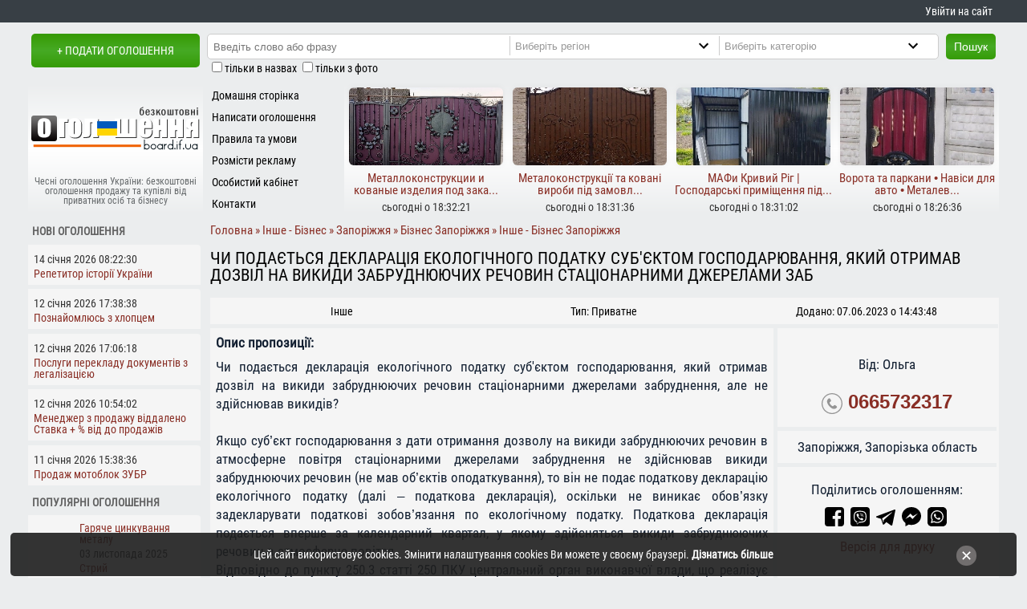

--- FILE ---
content_type: text/html; charset=UTF-8
request_url: https://board.if.ua/chy-podayetsya-deklaratsiya-ekologichnogo-podatku-subyektom-gospodaryuvannya-yakyj-otrymav-dozvil-na-vykydy-zabrudnyuyuchyh-rechovyn-statsionarnymy-dzherelamy-zab
body_size: 21083
content:
<!DOCTYPE html>
<html prefix="og: http://ogp.me/ns#" lang="uk" xml:lang="uk">
<head>
<meta charset="utf-8">
<link rel="canonical" href="https://board.if.ua/chy-podayetsya-deklaratsiya-ekologichnogo-podatku-subyektom-gospodaryuvannya-yakyj-otrymav-dozvil-na-vykydy-zabrudnyuyuchyh-rechovyn-statsionarnymy-dzherelamy-zab">
<title>Чи подається декларація екологічного податку суб'єктом господарювання, який отримав дозвіл на викиди забруднюючих речовин стаціонарними джерелами заб - Інше - Бізнес Запоріжжя на board.if.ua код оголошення 92072</title>
<meta property="og:title" content="Чи подається декларація екологічного податку суб'єктом господарювання, який отримав дозвіл на викиди забруднюючих речовин стаціонарними джерелами заб на board.if.ua код 92072">
<meta property="og:description" content="Чи подається декларація екологічного податку суб'єктом господарювання, який отримав дозвіл на викиди забруднюючих речови - board.if.ua, код 92072">
<meta property="og:type" content="website">
<meta property="og:url" content="https://board.if.ua/chy-podayetsya-deklaratsiya-ekologichnogo-podatku-subyektom-gospodaryuvannya-yakyj-otrymav-dozvil-na-vykydy-zabrudnyuyuchyh-rechovyn-statsionarnymy-dzherelamy-zab">
<meta property="og:site_name" content="Безкоштовна дошка оголошень board.if.ua">
<meta property="og:image" content="https://board.if.ua/images/logo_boardifua.png">
<meta property="og:image:width" content="210">
<meta property="og:image:height" content="54">
<meta property="og:locale" content="uk_UA">
<meta name="description" content="Чи подається декларація екологічного податку суб'єктом господарювання, який отримав дозвіл на викиди забруднюючих речовин стаці... код оголошення: 92072, Запоріжжя, купити можна тут за  грн. Безкоштовна дошка оголошень board">
<meta name="copyright" content="board.if.ua, 2024">
<meta name="robots" content="index, follow">
 <base href="https://board.if.ua/">
	<link rel="icon" href="https://board.if.ua/favicon.ico">
	<meta name=viewport content="width=device-width, initial-scale=1">
<meta http-equiv="x-dns-prefetch-control" content="on"><link rel="dns-prefetch" href="https://www.googletagmanager.com"><link rel="dns-prefetch" href="https://www.google-analytics.com"><link rel="dns-prefetch" href="https://fundingchoicesmessages.google.com"><link rel="dns-prefetch" href="https://connect.facebook.net"><link rel="dns-prefetch" href="https://widgets.outbrain.com">
<link rel="manifest" href="manifest.json"><meta name="mobile-web-app-capable" content="yes"><meta name="apple-mobile-web-app-status-bar-style" content="black"><meta name="apple-mobile-web-app-title" content="Оголошення board.if.ua">
<meta name="msapplication-TileImage" content="images/icons/icon-144x144.png"> <meta name="msapplication-TileColor" content="#f06103"> <meta property="fb:app_id" content="816277675248961"><meta name="theme-color" content="#f06103"><link rel="apple-touch-icon" sizes="152x152" href="/apple-touch-icon.png">
<link rel="icon" type="image/png" sizes="32x32" href="/favicon-32x32.png">
<link rel="icon" type="image/png" sizes="16x16" href="/favicon-16x16.png">
<link rel="mask-icon" href="/safari-pinned-tab.svg" color="#5bbad5">
<meta name="msapplication-TileColor" content="#da532c">
<link rel="preload" href="/css/fonts/RobotoCondensed-Regular.ttf" as="font" type="font/ttf" crossorigin="anonymous">
</head>
<body>
    <style>
      body{font:400 14px/1.0 'Roboto Condensed',Arial,Tahoma,sans-serif;background:#EBEDEE;color:#000;margin:0} a:link,a:visited{color:#892E25;text-decoration:none} ul{margin:0;padding:0;list-style:none} li{line-height:1.6em;padding-left:.7em;padding-top:0} .pada05{padding:.5em} .padTB05em{padding:.5em 0} h1{font-size:21px;line-height:21px;font-weight:lighter;margin:4px 0;text-transform:uppercase} h2,h3{font-size:1.15em} .center{text-align:center} .right{text-align:right} #logo{width:210px;height:54px;margin:auto} #d0{background:#383f45;margin-bottom:1em;text-align:right} .fb_iframe_widget iframe{width:150px!important} .invisible{display:none}
      #d01,#headerBlock{margin:auto} #d01 div.jooNormal table td{padding:1px} #d1{text-align:center;margin-bottom:4px;float:left} #d1 a{text-transform:uppercase;margin-left:4px} #d2{margin-bottom:4px;float:left} .ad_hdln{margin:0;padding:4px 0} .clear{clear:both} .inlblk{display:inline-block} .td33{width:33%;margin:4px 0;text-align:center} #d4 span{display:block;margin:15% 0 0 0;color:#65696B;padding:0;font-size:12px} .moduletable-d5{float:left;height:165px} #d6{float:left} #da1{margin-bottom:4px;clear:left;display:table} #d1,#d2,#d4,#d6,#d010,#showalldivwc{background:#EBEDEE}
      #d010{display:table;width:100%} .inputbox-l{width:99%;padding:2px;margin:0;border:1px solid #ccc;border-radius:2px}
      #d12{text-align:center} #d12 a{display:block;font:700 19px/1.2 'Roboto Condensed',Arial,sans-serif}
      #d13{text-align:center;float:left} #d14{height:73px} #d22{max-width:988px} .caddcats,.addcats{margin:12px 0;height:auto;overflow:hidden} #rbrl{left:1025px;top:10px;position:absolute} .und_cat li{float:left;line-height:25px;margin:0 5px 0 5px;padding:0}.und_cat li div{display:inline-block;font:700 11px Arial,sans-serif}
      #rbrl1{top:10px;left:auto;z-index:4;position:fixed;height:600px} .jooTable{font-size:1.2em;line-height:1.4em;color:#121f31}
      .mnmnu li div,.mnmnu li a{display:block;color:#000;padding:2px 0 1px 11px;height:24px;line-height:24px;overflow:hidden}
      .ogoloshennyabutton,#searchsbut,#psk320,div.lttvmz{float:left} .drt5{height:165px;text-align:center} .pogf div{height:74px;width:54px} .r5t{width:25%;float:left;overflow:hidden;padding-top:6px;height:160px}
      .ogoloshennyabutton,#searchsbut,#psk320,#btlogin,#btlogout{background:#369a04;color:#fff;height:32px;line-height:30px;padding:0 10px 0 10px;font-size:14px;border:none} ul.btul li{display:inline-block}
      .catimg{background:#fff} .logic{width:72px;padding:4px;float:left;clear:left}.logic_s{width:125px;padding:0 4px 4px 4px;float:left} .mdlbtn{clear:left;width:100%}  .logic50{width:50%;float:left}
      .adimg{display:none} div.lttvmz{margin:1% auto;min-height:240px}
      .ldmg{border:12px solid #fff;border-radius:50%;border-top:12px solid #3498db;width:134px;height:74px;-webkit-animation:spin 2s linear infinite;animation:spin 2s linear infinite;margin:auto} #headerBlock a{color:#fff;line-height:2em;margin-right:.6em} #headerBlock a:hover{text-decoration:underline} footer{display:flex;background:#383f45}
      div.catimg{border:4px solid #fff;overflow:hidden;display:flex;justify-content:center;align-items:center}div.catimg a{width:100%;text-align:center}
      ul.mnmnu{padding:2px 0} ul.mnmnu > li{padding:0;outline:none} div.searchdiv{float:left;padding:2px;margin:0 9px}
      .fblock,.newog,.popog{margin:.4em 3px .4em 0;border-top-right-radius:4px} .popog{display:flex} .mn_r5{height:100px} .toplz{width:94%;height:97%;margin:auto;overflow:hidden;box-shadow:0 0 8px rgba(0,0,0,0.05);border-radius:6px} .mn1_r5{margin-top:3%} #dd6{padding:0 0 8px 0}
      .mn1_r5 div{height:26px;padding:0 3px 6px 3px;overflow:hidden;font-size:15px} .amtb{margin:.5em 1% 1% .7%} .pathway h1{color:#333;text-transform:none;display:inline} .i10pr{padding:.5em 0}
      #comments-form-link a.showform,#d1 a,.ogk a,.ogk a:link,#filters_but{height:42px;line-height:42px} .searchdiv input{height:24px;padding-left:5px;float:left;border:0}div.moduletable h4{padding:8px 0 4px 4px;text-transform:uppercase;margin:1px}.mseldiv select{height:24px;width:248px} .pogf{clear:left;float:left;width:60px;margin-left:4px} .popog div{margin:.1em;border-radius:5px} .ml5_1{float:left} .det1,.biaadscont div{display:block} .mscity{display:block;line-height:18px;text-indent:18px;font-weight:600}  .hpl_for_cats{border-bottom:1px solid #ccc;padding-bottom:4px} .scats div::after,.pathway span a::after{content:'\A0\BB'} .jooGrid{margin:0 0 2px 0} .ad_hdln a{line-height:20px} .det1{padding:4px 0} #showalldivwc{position:absolute;left:0;top:8px;display:block;padding:0 11px;cursor:pointer} #lbls{clear:both;margin-left:11px} .w100{width:100%} .closecookieslayer{font-size:18px;right:4%;top:30%;position:absolute;color:#fff} .caddcats ul li a{padding:3px 0;display:block} #footerBlock{display:grid;justify-content:center;align-items:center;margin:auto;text-align:center}

      @media screen and (min-width: 320px) and (max-width:749px) {
      #psk320{background: url('[data-uri]') 6px 7px no-repeat;margin:4px 0 0 24%;text-indent:18px;color:#000;cursor:pointer}
      .fb-socs{padding-bottom:1em} #d22,#d010,#d01,.pzges{width:320px} .td33{font-size:10px} .jooGrid{display:block;margin:2% .1%;padding:1% .5%}
      .addpics img,#dd9,#headerBlock{max-width:310px} .d33{min-height:23px;font-size:11px}
      .w450{width:300px} .pzges{overflow:hidden} #filters_but{display:block}
      .nscrl,#wradseccat{width:21.8em} #wradseccat{margin-top:4px} #category{width:21em}
      #blcattad,#mcban,#unsh,#unsh0,#cl_rkl,.moduletable-sea,.dhasa,.r5t th,.out_td15,#n468,ul.topmnu,#d4 span,#filters{display:none}
      #d1{width:186px} #d2{width:134px;height:42px} #d4{padding:4px 0 4px 0;margin-bottom:4px} .mn_r5{width:155px} .moduletable-d5{width:164px} .r5t,#d6{width:156px} #d22_01{width:320px} footer{position:relative;display:block} .ml5_1{width:245px} .tw200{padding:1em;margin:auto} .r5t:nth-child(2),.r5t:nth-child(3),.r5t:nth-child(4){visibility:hidden;display:none}
      .drt5{width:156px;overflow:hidden} #tvmz{width:304px} div.searchdiv{width:232px} a.bzpht,a.bzpht:link{height:150px}
      .contentpaneopen img{max-width:305px} #searchsbut{margin-top:25px} .catpar ul li{line-height:2em}
      .ogoloshennyabutton{clear:both;margin-left:16% !important} label.marketplace_center{width:98%} .w160320{display:none;height:0;width:0}
      #d1 a{font-size:0.9em} .sdf h2{padding:6px 0 1px 0} td.und{text-align:justify} a.ifkat{padding:5px}
      #contact_email,#contact_name{width:120px} #contact_subject{width:280px} #contact_text{width:280px;height:120px}
      .catpar ul,.lfttxt{width:100%} div.catimg{margin:0} .catimg{height:153px} .td100px{min-width:50px} .adhone{font:600 14px/20px Arial} .und_cat li{width:99.5%} .searchdiv input{margin-bottom:4px;height:24px;width:98%} .mseldiv{width:232px;margin-bottom:4px;overflow:hidden} .mseldiv select{width:248px} .addcats{max-height:136px;height:136px} .mncts ul li{width:95.4%} a#printOffer.druk{font-weight:400} .jooGridtit{display:none} .lazy{width:100%;height:150px}  div.lttvmz{height:max-content;min-height:210px} #dd6{min-height:300px} div.sdf h2 a {font-size:1em;text-transform:uppercase} .catpar ul,.addcats ul,.caddcats ul,.mncts ul{-webkit-column-count:1;-moz-column-count:1;column-count:1}.ad_hdln{text-align:center;padding:0}.ad_hdln a{display:block;padding:14px 0} #footerBlock{width:320px;padding-top:.5em}#footerBlock div{margin:1em 0}
      }
      @media screen and (min-width:750px){
      .jooGridtit,.jooGrid{display:grid;grid-template-columns:80% 20%;grid-row-gap:1ch;padding:1% .5%;align-items:center;margin:.7% 0;justify-content:center}
      .pathway{margin-top:8px} #psk320,#search_cat{display:none} .lfttxt,div.catimg{float:left} .und_cat li{width:32%} .adhone{font:600 20px/20px Arial}
      #n468,#mcban,#unsh,#unsh0,#cl_rkl,#blcattad,.w160320,.moduletable-sea,.moduletable-countads,#d4 span,#filters{display:block} .shwallcts,#psk320,#filters_but{display:none}
      #d01,#headerBlock{width:740px} .ml5_1{width:145px} #d1{width:214px;height:50px} #d2{width:526px;height:57px} #d4{float:left;width:218px;height:135px;padding-top:30px}
      .moduletable-d5{width:176px} #d6{width:345px} #d10{width:218px;float:left;margin-bottom:1em}
      #srt{display:inline-block} #d22{float:right;width:518px}
      .r5t th,.out_td15,#d7,#d10{display:table-cell} a.bzpht,a.bzpht:link{height:110px}
      .w100{width:100%} .lazy{width:100%;height:110px} .w450{width:99%;margin:auto;height:auto}
      .drt5{width:100%;overflow:hidden} .r5t{width:50%}
      .searchdiv input{width:51%} #tvmz{width:100%}
      .mseldiv{float:left;border-left:1px solid #ccc;width:204px}
      .contentheading{white-space:nowrap} .addcats{max-height:70px} .catimg{height:110px}
      .td100px{width:210px} .lfttxt{width:178px;padding:0 0 0 10px}
      .cnt3275{max-width:260px}.addpics img{max-width:99%} #footerBlock{width:750px;grid-template-columns:18% 20% 62%;height:90px}
      div.searchdiv{background:#fff;border:1px solid #ccc;width:434px} .mseldiv select{width:240px}ul.btul li a,ul.btul div{line-height:2em} #d22_01{width:99.5%;margin-left:.5%} .addcats ul,.caddcats ul,.mncts ul{-webkit-column-count:2;-moz-column-count:2;column-count:2}
      }
      @media screen and (min-width:1020px) {
      #d01,#footerBlock,#headerBlock{width:1010px} .r5t{width:25%} #d2{width:796px} #d6{width:616px}#d13{width:186px}#d14{width:606px} ul.topmnu{display:block} .caddcats ul,.addcats ul,.mncts ul{-webkit-column-count:3;-moz-column-count:3;column-count:3}
      .lfttxt{width:396px} #d22{width:788px;min-height:990px} #search_cat{display:inline-block}
      div.searchdiv{width:704px} .searchdiv input{width:40.5%} .cnt3275{max-width:470px}
      #d22_01 table{width:100%} .addpics img{max-width:775px} .w100{width:786px} label.marketplace_right{width:180px}
      #d22_01 table.contentpane table{width:700px}
      }
      @media screen and (min-width:1280px) {
      #rbrl1{width:160px} #d14{width:806px} #d01,#footerBlock,#headerBlock{width:1210px} #d2{width:996px} #d6{width:816px} #d22{width:988px}.lfttxt{width:545px}  div.searchdiv{width:906px}.w100{width:99%;min-height:290px} .mseldiv select {width:287px} .mseldiv {width:260px} .mncts ul{-webkit-column-count:5;-moz-column-count:5;column-count:5} 
      .caddcats ul,.mncts ul{column-count:auto;column-width:236px} .addcats ul{-webkit-column-count:2;-moz-column-count:2;column-count:2}
      }
      @media screen and (min-width:1440px) {#rbrl1{width:200px}}
      </style>
<div id="d0">
   <div id="headerBlock">
      <a href="/board-cabinet" id="my_cbnt">Увійти на сайт</a>   </div>
</div>
<div id="d01">  
 <header>
    <div id="d1"><a href="/board-post-new-ad" class="br_rd_3" rel="nofollow">+ Подати оголошення</a></div>
    <div id="d2">
       		<div class="moduletable-sea">
			<form action="/page/" method="post">
	<div class="search-sea">
		<div class="searchdiv br_rd_3"><input name="searchword" id="mod_search_searchword" maxlength="50" class="inputbox-sea" type="text" value=""  placeholder="Введіть слово або фразу"><div class="mseldiv"><select name="region" id="search_reg" aria-label="Region"><option value="0" selected="selected">Виберіть регіон</option><option value="1">Івано-Франківськ</option><option value="2">Богородчани і район</option><option value="3">Болехів і район</option><option value="27">Бурштин</option><option value="4">Верховина і район</option><option value="5">Галич і район</option><option value="6">Городенка і район</option><option value="7">Долина і район</option><option value="8">Калуш і район</option><option value="9">Коломия і район</option><option value="10">Косів і район</option><option value="11">Ланчин</option><option value="12">Надвірна і район</option><option value="13">Рогатин і район</option><option value="14">Рожнятів і район</option><option value="15">Снятин і район</option><option value="16">Тисмениця і район</option><option value="17">Тлумач і район</option><option value="18">Яремче і район</option><option value="26">Київ і область</option><option value="25">Луцьк і область</option><option value="20">Львів і область</option><option value="24">Рівне і область</option><option value="23">Тернопіль і область</option><option value="21">Ужгород і область</option><option value="22">Хмельницький і область</option><option value="19">Чернівці і область</option></select></div><div class="mseldiv"><select name="category" id="search_cat" aria-label="Category"><option value="0">Виберіть категорію</option><option value="15">Авто/вело/мото</option><option value="30">Бізнес</option><option value="39">Знайомства, розваги</option><option value="49">Нерухомість</option><option value="60">Послуги</option><option value="82">Продукти харчування</option><option value="94">Різне</option><option value="115">Тварини/рослини</option><option value="117">Робота</option><option value="122">Техніка, обладнання</option><option value="142">Товари</option><option value="157">Одяг, взуття та аксесуари</option><option value="179">Товари для дітей</option><option value="217">Відпочинок</option></select></div></div><button type="submit" class="br_rd_3" id="searchsbut">Пошук</button>	</div>
    <div id="lbls">
        <input type="checkbox" name="t" id="t" value="1"><label for="t" class="form-checkbox_label">тільки в назвах</label> <input type="checkbox" name="i" id="i" value="1"><label for="i" class="form-checkbox_label">тільки з фото</label>
   </div>
</form>		</div>
		<div id="psk320">Пошук</div>
    </div>
   <div id="da1">
    <div id="d4" class="center">
        <a href="/" title="На головну сторінку сайту чесних оголошень"><div id="logo"></div><span>Чесні оголошення України: безкоштовні оголошення продажу та купівлі від приватних осіб та бізнесу</span></a>
        </div>
     		<div class="moduletable-d5">
			
<ul class="mnmnu">
<li><a href="/"  title="Домашня сторінка">Домашня сторінка</a></li>
<li><a href="board-post-new-ad"  title="Написати оголошення">Написати оголошення</a></li>
<li><a href="https://board.if.ua/pravyla-ta-umovy-korystuvannya"  title="Правила та умови">Правила та умови</a></li>
<li><a href="https://board.if.ua/reklama-na-sajti"  title="Розмісти рекламу">Розмісти рекламу</a></li>
<li><a href="/reyestratsiya"  title="Особистий кабінет">Особистий кабінет</a></li>
<li><a href="https://board.if.ua/contacts"  title="Контакти">Контакти</a></li>
</ul>		</div>
		    <div id="d6">
     <div class="drt5"><div class="r5t"><a href="/metallokonstruktsyy-y-kovanye-yzdelyya-pod-zakaz" title="Металлоконструкции и кованые изделия под заказ - переглянути пропозицію"><div class="mn_r5"><div class="n_ads toplz" data-webp="background-image:url(/photo/119/119821/119821a_m.webp);background-size:cover;background-position:center" data-nowebp="background-image:url(/photo/119/119821/119821a_m.jpg);background-size:cover;background-position:center"> </div></div><div class="mn1_r5"><div>Металлоконструкции и кованые изделия под зака...</div><span class="det1">сьогодні о 18:32:21</span></div></a></div><div class="r5t"><a href="/metalokonstruktsiyi-ta-kovani-vyroby-pid-zamovlennya-po-vsij-ukrayini" title="Металоконструкції та ковані вироби під замовлення по всій Україні - переглянути пропозицію"><div class="mn_r5"><div class="n_ads toplz" data-webp="background-image:url(/photo/119/119820/119820a_m.webp);background-size:cover;background-position:center" data-nowebp="background-image:url(/photo/119/119820/119820a_m.jpg);background-size:cover;background-position:center"> </div></div><div class="mn1_r5"><div>Металоконструкції та ковані вироби під замовл...</div><span class="det1">сьогодні о 18:31:36</span></div></a></div><div class="r5t"><a href="/mafy-kryvyj-rig-gospodarski-prymishchennya-pid-klyuch-angary-vid-2800-grn-m-2" title="МАФи Кривий Ріг | Господарські приміщення під ключ | Ангари від 2800 грн/м² - переглянути пропозицію"><div class="mn_r5"><div class="n_ads toplz" data-webp="background-image:url(/photo/119/119819/119819a_m.webp);background-size:cover;background-position:center" data-nowebp="background-image:url(/photo/119/119819/119819a_m.jpg);background-size:cover;background-position:center"> </div></div><div class="mn1_r5"><div>МАФи Кривий Ріг | Господарські приміщення під...</div><span class="det1">сьогодні о 18:31:02</span></div></a></div><div class="r5t"><a href="/vorota-ta-parkany-navisy-dlya-avto-metalevi-konstruktsiyi-angary-altanky-3" title="Ворота та паркани • Навіси для авто • Металеві конструкції • Ангари • Альтанки - переглянути пропозицію"><div class="mn_r5"><div class="n_ads toplz" data-webp="background-image:url(/photo/119/119818/119818a_m.webp);background-size:cover;background-position:center" data-nowebp="background-image:url(/photo/119/119818/119818a_m.jpg);background-size:cover;background-position:center"> </div></div><div class="mn1_r5"><div>Ворота та паркани • Навіси для авто • Металев...</div><span class="det1">сьогодні о 18:26:36</span></div></a></div></div> 
    </div>
   </div>
 </header>
<noscript><link href="https://board.if.ua/css/style.css?v07" rel="stylesheet" type="text/css" media="all" property="stylesheet"></noscript>
<script id="loadcss" async>function loadCSS(href,before,media ){
"use strict";var ss=window.document.createElement("link");var ref=before || window.document.getElementsByTagName("script")[0];var sheets=window.document.styleSheets; ss.rel="stylesheet"; ss.href=href; ss.media="only x";ref.parentNode.insertBefore(ss,ref);
function toggleMedia(){var defined; for(var i=0;i<sheets.length;i++){ if(sheets[i].href && sheets[i].href.indexOf(href) > -1){defined = true;}} if(defined){ss.media = media || "all";} else {setTimeout(toggleMedia);}} toggleMedia(); return ss;}
loadCSS("https://board.if.ua/css/style.css?v07");</script>    
    <div id="d010" role="main">   
    <div id="d22">
    <div id="d22_01">      
        <style>.ogk a{margin:1em} .padtb05{padding:.5em 0} .boardifuaWOCity{border-top:5px solid #EBEDEE;margin-top:1em} .boardifuaCity{border-bottom:5px solid #EBEDEE;border-top:5px solid #EBEDEE;margin-top:1em;padding:.5em} #dd6:before{content:'РЕКЛАМА';font-size:.9em;padding:0 5px;color:#868686} .blockTopPrice{float: right;font-size:18.1px;font-weight:620;margin-top:-5px}.m_pic{width:100%;position:relative;display:flex;align-items:center;justify-content:center;overflow:hidden;margin:0 0 .6em 0} .br{clear:both} .mess{line-height:1.2rem} div.lttvmz {margin:1% .6%;height:240px} .pik{padding:3px 0} div.lttvmz a{background: #f5f5f5;display:block;border-radius:8px;padding:8px}.b_a_im{border:0;display:block} .blockVideo iframe{display:block;margin:auto} .adhone svg{vertical-align:middle} #jooAdText{text-align:justify}.adhone{font-size:24px} #break320{height:10px} .share_icon a{margin-right:4px} #jooAdImage{text-align:center;margin:0;padding:1em 0} .jooTable picture{margin:.1% .2%}.jooTable img{margin:.1% auto}.jooTable picture,.jooTable img{max-width:100%;position:relative;overflow:hidden;display:flex;justify-content:center} .addimgs img,.addimgs picture{max-height:100%} .det{color:#000} .desc_block_ttl{margin-bottom:1%} .desc_block_ttl_image{border-top:5px solid #EBEDEE;margin-top:.7em;padding-top:.7em} .pin{overflow:hidden;height:160px;margin-bottom:8px} .pin div img{position:relative;top:0;transform:translateY(-15%)} .pik span{display: block;min-height:3em;font-size:.98em;line-height:1.3em;text-align:left} .brdr-tp{border-bottom:5px solid #EBEDEE} .pad1em{padding-top:1em} .pathway{font-size:1.1em} .path_home img {display:none}.path_home span {display:inline-block}  h1{margin:10px 0} #ad_options div {padding:1% 0} .blockVideo {margin:.1% .2%} .d33{display:flex;align-items:center;justify-content:center;float:left;width:33.3%;padding:5px 0;height:23px;overflow:hidden}
    @media screen and (min-width: 320px) and (max-width:749px) {.jooTable picture,.jooTable img{width:auto;padding:2px 0} .blockVideo iframe{width:100%;min-height:270px}.m_pic{height:320px}.path_home img {display:inline-block;height:16px}.path_home span {display:none} h1{text-align:center} div.lttvmz {width:100%;margin-bottom:3%}#ad_options {padding:2%} .joolNormal{padding:4px} .pathway{font-size: 1.1em;overflow:auto;white-space:nowrap;padding:4px 0 12px} }
    @media screen and (min-width:750px){.blockVideo iframe{width:100%;min-height:520px}.m_pic{height:45vh;margin-top:38px} div.lttvmz {width:32%} #ad_options {padding:2%;display:grid;grid-template-columns:49% 49%;grid-column-gap:2%} .joolNormal{padding:7px} }
    @media screen and (min-width:1020px){.m_pic{height:56vh} #ad_options ul{padding-top:2%;columns:2;-webkit-columns:2;-moz-columns:2} #ad_options ul li{white-space:nowrap}}
    @media screen and (min-width:1280px){.td70{float:left;width:70%} .td30{float:left;width:27.8%}.m_pic{margin-top:0}}
    </style><div itemscope itemtype="http://schema.org/Product">
 <meta content="Інше - Бізнес" itemprop="category" /><div class="pathway" itemscope itemtype="http://schema.org/BreadcrumbList"><span itemprop="itemListElement" itemscope itemtype="http://schema.org/ListItem"><a href="/" rel="nofollow" itemprop="item" class="path_home" title="Перейти на головну сторінку"><span itemprop="name">Головна</span><img src="[data-uri]" width="16" height="16" alt="Перейти на головну сторінку"/></a><meta itemprop="position" content="1"></span> <span itemprop="itemListElement" itemscope itemtype="http://schema.org/ListItem"><a href="/inshe-biznes/" itemprop="item"><span itemprop="name">Інше - Бізнес</span></a><meta itemprop="position" content="2"></span>  <span itemprop="itemListElement" itemscope itemtype="http://schema.org/ListItem"><a href="/zaporizhzhya" title="Запоріжжя оголошення" itemprop="item"><span itemprop="name">Запоріжжя</span></a><meta itemprop="position" content="3"></span> <span itemprop="itemListElement" itemscope itemtype="http://schema.org/ListItem"><a href="/reg/zaporizhzhya/cat/30/" title="Бізнес в Запоріжжі"  itemprop="item"><span itemprop="name">Бізнес Запоріжжя</span></a><meta itemprop="position" content="4"></span> <span itemprop="itemListElement" itemscope itemtype="http://schema.org/ListItem"><a href="/reg/zaporizhzhya/cat/35/" title="Інше - Бізнес в Запоріжжі" itemprop="item"><span itemprop="name">Інше - Бізнес Запоріжжя</span></a><meta itemprop="position" content="5"></span></div>
<div class="padtb05" id="jooAdHeader" ><h1 itemprop="name">Чи подається декларація екологічного податку суб'єктом господарювання, який отримав дозвіл на викиди забруднюючих речовин стаціонарними джерелами заб</h1></div><div class="d33 brdr-tp">Інше</div><div class="d33 brdr-tp">Тип: Приватне</div><div class="d33 brdr-tp">Додано: 07.06.2023 о 14:43:48</div><div class="jooTable"><div class="td70 joolNormal" id="jooAdText" itemprop="description"><div class="desc_block_ttl bold">Опис пропозиції:</div><div>Чи подається декларація екологічного податку суб'єктом господарювання, який отримав дозвіл на викиди забруднюючих речовин  стаціонарними джерелами забруднення, але не здійснював викидів?<br />
<br />
Якщо суб’єкт господарювання з дати отримання дозволу на викиди забруднюючих речовин в атмосферне повітря стаціонарними джерелами забруднення не здійснював викиди забруднюючих речовин (не мав об’єктів оподаткування), то він не подає податкову декларацію екологічного податку (далі – податкова декларація), оскільки не виникає обов’язку задекларувати податкові зобов’язання по екологічному податку. Податкова декларація подається вперше за календарний квартал, у якому здійсняться викиди забруднюючих речовин в атмосферне повітря.<br />
Відповідно до пункту 250.3 статті 250 ПКУ центральний орган виконавчої влади, що реалізує державну політику у сфері охорони навколишнього природного середовища, обласні, Київська міська державні адміністрації до 01 грудня року, що передує звітному, подають до контролюючих органів переліки підприємств, установ, організацій, фізичних осіб-підприємців, яким в установленому порядку видано, зокрема, дозволи на викиди, а також направляють інформацію про внесення змін до переліку до 30 числа місяця, що настає за кварталом, у якому такі зміни відбулися.<br />
Платниками екологічного податку є суб’єкти господарювання, юридичні особи, що не провадять господарську (підприємницьку) діяльність, бюджетні установи, громадські та інші підприємства, установи та організації, постійні представництва нерезидентів, включаючи тих, які виконують агентські (представницькі) функції стосовно таких нерезидентів або їх засновників, під час провадження діяльності яких на території України і в межах її континентального шельфу та виключної (морської) економічної зони здійснюються, зокрема, викиди забруднюючих речовин в атмосферне повітря стаціонарними джерелами забруднення (пункт 240.1 стаття 240 ПКУ).<br />
При цьому пунктом 240.7 статті 240 ПКУ встановлено, що не є платниками податку за викиди двоокису вуглецю суб’єкти, зазначені у пункті 240.1 статті 240 ПКУ, якими здійснюються такі викиди в обсязі не більше 500 тонн за рік.<br />
У разі якщо річний обсяг викидів двоокису вуглецю перевищує 500 тонн за рік, суб’єкти зобов’язані зареєструватися платниками податку у податковому (звітному) періоді, в якому відбулося таке перевищення. Такі платники зобов’язані скласти та подати податкову звітність, нарахувати та сплатити податок за податковий (звітний) період, у якому відбулося таке перевищення, у порядку, передбаченому ПКУ.<br />
Згідно з підпунктом 242.1.1 пункту 242.1 статті 242 ПКУ об’єктом та базою оподаткування екологічним податком, зокрема, є обсяги та види забруднюючих речовин, які викидаються в атмосферне повітря стаціонарними джерелами.<br />
База оподаткування податком за викиди двоокису вуглецю за результатами податкового (звітного) року зменшується на обсяг таких викидів у розмірі 500 тонн за рік (пункт 242.4 статті 242 ПКУ).<br />
Базовий податковий (звітний) період дорівнює календарному кварталу (пункт 250.1 статті 250 ПКУ).<br />
Водночас, пунктом 36.1 статті 36 ПКУ встановлено, що податковим обов’язком визнається обов’язок платника податку обчислити, задекларувати та/або сплатити суму податку та збору в порядку і строки, визначені, зокрема, ПКУ.<br />
Податковий обов’язок відповідно до пункту 37.2 статті 37 ПКУ виникає у платника податку з моменту настання обставин, з якими ПКУ пов’язує сплату ним податку.<br />
Головне управління ДПС у Запорізькій області</div></div><div class='td30' id='jooAdImage'><div class="pad1em">Від:  Ольга</div><div class="adhone pad1em"><svg enable-background="new 0 0 40 40" height="26px" id="Layer_1" version="1.1" viewBox="0 0 40 40" width="26px" xml:space="preserve" xmlns="http://www.w3.org/2000/svg" xmlns:xlink="http://www.w3.org/1999/xlink"><g><g><g><g><path d="M20,2c9.925,0,18,8.075,18,18s-8.075,18-18,18c-9.925,0-18-8.075-18-18S10.075,2,20,2 M20,0      C8.955,0,0,8.954,0,20c0,11.047,8.955,20,20,20c11.047,0,20-8.953,20-20C40,8.954,31.047,0,20,0L20,0z" fill="#959595"/></g></g></g><path clip-rule="evenodd" d="M14.371,9.793c1.207-0.228,1.998,1.133,2.6,2.072   c0.586,0.912,1.307,1.982,1.016,3.169c-0.162,0.666-0.764,1.029-1.219,1.422c-0.449,0.388-1.133,0.744-1.299,1.34   c-0.271,0.967,0.322,1.982,0.689,2.56c0.834,1.306,1.842,2.483,3.129,3.534c0.623,0.51,1.488,1.191,2.355,1.016   c1.295-0.262,1.637-1.859,3.047-2.072c1.342-0.203,2.25,0.77,3.008,1.422c0.73,0.631,1.908,1.439,1.828,2.52   c-0.047,0.621-0.545,1.006-0.977,1.381c-0.439,0.383-0.824,0.813-1.258,1.096c-1.051,0.686-2.34,1.022-3.82,0.976   c-1.451-0.045-2.607-0.538-3.656-1.097c-2.051-1.094-3.672-2.633-5.199-4.348c-1.502-1.686-2.889-3.682-3.656-5.889   c-0.957-2.756-0.451-5.587,1.098-7.353c0.262-0.3,0.676-0.613,1.055-0.935C13.49,10.284,13.84,9.893,14.371,9.793z" fill="#959595" fill-rule="evenodd"/></g></svg> <a href="tel:0665732317">0665732317</a></div><div class="boardifuaCity">Запоріжжя, Запорізька область</div><div class="pad1em share_icon">Поділитись оголошенням:<div id="break320"></div>
        <a href="https://www.facebook.com/sharer/sharer.php?u=https://board.if.ua/chy-podayetsya-deklaratsiya-ekologichnogo-podatku-subyektom-gospodaryuvannya-yakyj-otrymav-dozvil-na-vykydy-zabrudnyuyuchyh-rechovyn-statsionarnymy-dzherelamy-zab" rel="nofollow" title="Відправити посилання на оголошення в facebook">
          <svg xmlns="http://www.w3.org/2000/svg" width="24" height="24" viewBox="0 0 24 24"><path d="M22.675 0h-21.35c-.732 0-1.325.593-1.325 1.325v21.351c0 .731.593 1.324 1.325 1.324h11.495v-9.294h-3.128v-3.622h3.128v-2.671c0-3.1 1.893-4.788 4.659-4.788 1.325 0 2.463.099 2.795.143v3.24l-1.918.001c-1.504 0-1.795.715-1.795 1.763v2.313h3.587l-.467 3.622h-3.12v9.293h6.116c.73 0 1.323-.593 1.323-1.325v-21.35c0-.732-.593-1.325-1.325-1.325z"/></svg></a> 
        <a class="social-button viber-button" href="viber://forward?text=https://board.if.ua/chy-podayetsya-deklaratsiya-ekologichnogo-podatku-subyektom-gospodaryuvannya-yakyj-otrymav-dozvil-na-vykydy-zabrudnyuyuchyh-rechovyn-statsionarnymy-dzherelamy-zab" rel="nofollow" title="Відправити посилання на оголошення в viber">
          <svg width="24" height="24" xmlns="http://www.w3.org/2000/svg" fill-rule="evenodd" clip-rule="evenodd"><path d="M24 24h-24v-24h24v24zm-5.806-17.791c-.419-.386-2.114-1.616-5.887-1.633 0 0-4.451-.268-6.62 1.722-1.207 1.208-1.632 2.974-1.677 5.166-.045 2.192-.103 6.298 3.855 7.411l.004.001-.002 1.699s-.025.688.427.828c.548.17.87-.353 1.393-.916.287-.309.683-.764.982-1.111 2.707.227 4.789-.293 5.026-.37.547-.178 3.639-.574 4.142-4.679.519-4.234-.251-6.911-1.643-8.118zm.458 7.812c-.425 3.428-2.933 3.645-3.395 3.793-.197.063-2.026.518-4.325.368 0 0-1.714 2.067-2.249 2.605-.083.084-.181.118-.247.102-.092-.023-.118-.132-.116-.291l.014-2.824c-3.348-.93-3.153-4.425-3.115-6.255.038-1.83.382-3.33 1.403-4.338 1.835-1.662 5.615-1.414 5.615-1.414 3.192.014 4.722.976 5.077 1.298 1.177 1.008 1.777 3.421 1.338 6.956zm-6.025.206s.3.026.461-.174l.315-.396c.152-.196.519-.322.878-.122.475.268 1.09.69 1.511 1.083.232.196.286.484.128.788l-.002.006c-.162.288-.38.557-.655.807l-.006.005c-.309.258-.665.408-1.046.284l-.007-.01c-.683-.193-2.322-1.029-3.367-1.862-1.709-1.349-2.923-3.573-3.26-4.765l-.01-.007c-.124-.382.027-.738.284-1.046l.005-.006c.251-.275.52-.492.807-.655l.006-.001c.304-.159.592-.105.788.127.258.267.743.908 1.083 1.511.2.359.075.726-.122.878l-.396.315c-.2.161-.174.461-.174.461s.586 2.219 2.779 2.779zm3.451-1.84c.118-.001.213-.097.212-.215-.011-1.404-.441-2.531-1.278-3.348-.835-.814-1.887-1.231-3.126-1.24h-.001c-.117 0-.213.094-.214.212 0 .118.094.214.212.215 1.125.008 2.078.384 2.831 1.119.753.734 1.139 1.759 1.149 3.046.001.117.096.211.213.211h.002zm-1.123-.438h-.005c-.118-.003-.211-.1-.208-.218.016-.73-.192-1.32-.637-1.806-.443-.484-1.051-.749-1.86-.808-.117-.009-.206-.111-.197-.228.009-.118.111-.206.228-.198.91.067 1.631.385 2.144.946.515.562.767 1.27.748 2.103-.002.117-.097.209-.213.209zm-1.095-.367c-.113 0-.207-.089-.213-.203-.036-.724-.377-1.079-1.074-1.116-.117-.007-.208-.107-.201-.225.006-.117.106-.208.224-.201.919.049 1.43.575 1.477 1.521.006.118-.084.218-.202.224h-.011z"/></svg></a>
        <a href="https://t.me/share/url?url=https://board.if.ua/chy-podayetsya-deklaratsiya-ekologichnogo-podatku-subyektom-gospodaryuvannya-yakyj-otrymav-dozvil-na-vykydy-zabrudnyuyuchyh-rechovyn-statsionarnymy-dzherelamy-zab" rel="nofollow" title="Відправити посилання на оголошення в telegram">
         <svg width="24px" height="24px" version="1.1" xmlns="http://www.w3.org/2000/svg" xmlns:xlink="http://www.w3.org/1999/xlink" xml:space="preserve" style="fill-rule:evenodd;clip-rule:evenodd;stroke-linejoin:round;stroke-miterlimit:1.41421;"><path id="telegram-1" d="M18.384,22.779c0.322,0.228 0.737,0.285 1.107,0.145c0.37,-0.141 0.642,-0.457 0.724,-0.84c0.869,-4.084 2.977,-14.421 3.768,-18.136c0.06,-0.28 -0.04,-0.571 -0.26,-0.758c-0.22,-0.187 -0.525,-0.241 -0.797,-0.14c-4.193,1.552 -17.106,6.397 -22.384,8.35c-0.335,0.124 -0.553,0.446 -0.542,0.799c0.012,0.354 0.25,0.661 0.593,0.764c2.367,0.708 5.474,1.693 5.474,1.693c0,0 1.452,4.385 2.209,6.615c0.095,0.28 0.314,0.5 0.603,0.576c0.288,0.075 0.596,-0.004 0.811,-0.207c1.216,-1.148 3.096,-2.923 3.096,-2.923c0,0 3.572,2.619 5.598,4.062Zm-11.01,-8.677l1.679,5.538l0.373,-3.507c0,0 6.487,-5.851 10.185,-9.186c0.108,-0.098 0.123,-0.262 0.033,-0.377c-0.089,-0.115 -0.253,-0.142 -0.376,-0.064c-4.286,2.737 -11.894,7.596 -11.894,7.596Z"/></svg></a>
         <a href="fb-messenger://share/?link=https://board.if.ua/chy-podayetsya-deklaratsiya-ekologichnogo-podatku-subyektom-gospodaryuvannya-yakyj-otrymav-dozvil-na-vykydy-zabrudnyuyuchyh-rechovyn-statsionarnymy-dzherelamy-zab" rel="nofollow" title="Відправити посилання на оголошення в messenger">
         <svg width="24" height="24" xmlns="http://www.w3.org/2000/svg" fill-rule="evenodd" clip-rule="evenodd"><path d="M12 0c-6.627 0-12 4.975-12 11.111 0 3.497 1.745 6.616 4.472 8.652v4.237l4.086-2.242c1.09.301 2.246.464 3.442.464 6.627 0 12-4.974 12-11.111 0-6.136-5.373-11.111-12-11.111zm1.193 14.963l-3.056-3.259-5.963 3.259 6.559-6.963 3.13 3.259 5.889-3.259-6.559 6.963z"/></svg>
         </a>
        <a href="whatsapp://send?text=https://board.if.ua/chy-podayetsya-deklaratsiya-ekologichnogo-podatku-subyektom-gospodaryuvannya-yakyj-otrymav-dozvil-na-vykydy-zabrudnyuyuchyh-rechovyn-statsionarnymy-dzherelamy-zab" rel="nofollow" title="Відправити посилання на оголошення в whatsapp">
          <svg xmlns="http://www.w3.org/2000/svg" width="24" height="24" viewBox="0 0 24 24"><path d="M12.036 5.339c-3.635 0-6.591 2.956-6.593 6.589-.001 1.483.434 2.594 1.164 3.756l-.666 2.432 2.494-.654c1.117.663 2.184 1.061 3.595 1.061 3.632 0 6.591-2.956 6.592-6.59.003-3.641-2.942-6.593-6.586-6.594zm3.876 9.423c-.165.463-.957.885-1.337.942-.341.051-.773.072-1.248-.078-.288-.091-.657-.213-1.129-.417-1.987-.858-3.285-2.859-3.384-2.991-.099-.132-.809-1.074-.809-2.049 0-.975.512-1.454.693-1.653.182-.2.396-.25.528-.25l.38.007c.122.006.285-.046.446.34.165.397.561 1.372.611 1.471.049.099.083.215.016.347-.066.132-.099.215-.198.33l-.297.347c-.099.099-.202.206-.087.404.116.198.513.847 1.102 1.372.757.675 1.395.884 1.593.983.198.099.314.083.429-.05.116-.132.495-.578.627-.777s.264-.165.446-.099 1.156.545 1.354.645c.198.099.33.149.38.231.049.085.049.482-.116.945zm3.088-14.762h-14c-2.761 0-5 2.239-5 5v14c0 2.761 2.239 5 5 5h14c2.762 0 5-2.239 5-5v-14c0-2.761-2.238-5-5-5zm-6.967 19.862c-1.327 0-2.634-.333-3.792-.965l-4.203 1.103 1.125-4.108c-.694-1.202-1.059-2.566-1.058-3.964.002-4.372 3.558-7.928 7.928-7.928 2.121.001 4.112.827 5.609 2.325s2.321 3.491 2.32 5.609c-.002 4.372-3.559 7.928-7.929 7.928z"/></svg>
         </a>
         </div><div class="pad05em"><a href="https://board.if.ua/druk/92072-35/" id="printOffer" title="Друкувати це оголошення" class="druk" rel="nofollow" target="new">Версія для друку</a></div></div><div class="joolNormal br"><div class="padb05em pad05em brdr-tp"><meta itemprop="productID" content="92072" /><div class="itpr" itemprop="offers" itemscope itemtype="http://schema.org/Offer">             
             <meta content="https://board.if.ua/chy-podayetsya-deklaratsiya-ekologichnogo-podatku-subyektom-gospodaryuvannya-yakyj-otrymav-dozvil-na-vykydy-zabrudnyuyuchyh-rechovyn-statsionarnymy-dzherelamy-zab" itemprop="url"><meta content="InStock" itemprop="availability">Ціну не вказано <meta itemprop="price" content="1"><meta itemprop="priceCurrency" content="UAH"></div></div></div><noindex><div id="dd6" class="w450">
              <script type="text/javascript">
                //<![CDATA[
                var la=!1;window.addEventListener("scroll",function(){(0!=document.documentElement.scrollTop&&!1===la||0!=document.body.scrollTop&&!1===la)&&(!function(){var e=document.createElement("script");e.type="text/javascript",e.async=!0,e.src="https://pagead2.googlesyndication.com/pagead/js/adsbygoogle.js";var a=document.getElementsByTagName("script")[0];a.parentNode.insertBefore(e,a)}(),la=!0)},!0);
                //]]>
          </script>
    <!--  -->
    <ins class="adsbygoogle"
         style="display:block"
         data-ad-client="ca-pub-2599642013972564"
         data-ad-slot="9398220867"
         data-ad-format="auto"
         data-full-width-responsive="true"></ins>
    <script>
    (adsbygoogle = window.adsbygoogle || []).push({});
    </script>
  </div></noindex><div class="uvaga_p"><h2>Ваша безпека!</h2><div>За будь-яких умов, уникайте передоплат і не відправляйте дані ваших банківських карт.</div></div><h2 class="det">Оголошення №92072 Чи подається декларація екологічного податку суб'єктом господарювання, який отримав дозвіл на викиди забруднюючих речовин стаціонарними джерелами заб на board.if.ua переглянуто: 228 раз(и,ів)</h2></div></div><div class="tkvz"><h3>Також вас можуть зацікавити ці оголошення з розділу Бізнес:</h3><div id="tvmz"><div class="lttvmz center"><a href="https://board.if.ua/podatkove-zakonodavstvo-shcho-novogo-u-2023"><div class="pin"><div class="nwbplazy" data-name="/photo/87/87298/87298a_m.png|png|Податкове законодавство: що нового у 2023?, фото Податкове законодавство: що нового у 2023?|piac"></div></div><div class="pik"><span>Податкове законодавство: що нового у 2023?...</span><div class="det left">Запоріжжя</div></div></a></div><div class="lttvmz center"><a href="https://board.if.ua/deklaruvannya-dohodiv-gromadyan-za-2022-rik"><div class="pin"><div class="nwbplazy" data-name="/photo/87/87300/87300a_m.png|png|Декларування доходів громадян за 2022 рік, фото Декларування доходів громадян за 2022 рік|piac"></div></div><div class="pik"><span>Декларування доходів громадян за 2022 рік...</span><div class="det left">Запоріжжя</div></div></a></div><div class="lttvmz center"><a href="https://board.if.ua/napravlennya-lystiv-do-kontrolyuyuchogo-organu-cherez-e-kabinet"><div class="pin"><div class="nwbplazy" data-name="/photo/91/91849/91849a_m.jpg|jpg|Направлення листів до контролюючого органу через Е-кабінет, фото Направлення листів до контролюючого органу через Е-кабінет|piac"></div></div><div class="pik"><span>Направлення листів до контролюючого органу через Е-кабінет...</span><div class="det left">Запоріжжя</div></div></a></div></div></div>        
            <div id="unsh0"></div>
   </div>
   </div>  
   <div id="d10">
              		<div class="moduletable">
			<h4>Нові оголошення</h4><div class="clear newog pada05"><span class="det1">14 січня 2026 08:22:30</span><a href="https://board.if.ua/repetytor-istoriyi-ukrayiny">Репетитор історії України</a></div><div class="clear newog pada05"><span class="det1">12 січня 2026 17:38:38</span><a href="https://board.if.ua/poznajomlyus-z-hloptsem">Познайомлюсь з хлопцем</a></div><div class="clear newog pada05"><span class="det1">12 січня 2026 17:06:18</span><a href="https://board.if.ua/poslugy-perekladu-dokumentiv-z-legalizatsiyeyu">Послуги перекладу документів з легалізацією</a></div><div class="clear newog pada05"><span class="det1">12 січня 2026 10:54:02</span><a href="https://board.if.ua/menedzher-z-prodazhu-viddaleno-stavka-vid-do-prodazhiv">Менеджер з продажу віддалено Ставка + % від до продажів</a></div><div class="clear newog pada05"><span class="det1">11 січня 2026 15:38:36</span><a href="https://board.if.ua/prodazh-motoblok-zubr">Продаж мотоблок ЗУБР</a></div><h4>Популярні оголошення</h4><div class="clear popog"><a href="https://board.if.ua/garyache-tsynkuvannya-metalu"><div class="pogf"> </div><div class="ml5_1 padTB05em">Гаряче цинкування металу<span class="det1">03 листопада 2025</span>Стрий</div></a></div><div class="clear popog"><a href="https://board.if.ua/tsegla-pivtorachka-ta-odynarna-m-100-ivano-frankivsk"><div class="pogf"> <div style="background:url(/photo/39/39114/39114a_t.png)"> </div></div><div class="ml5_1 padTB05em">Цегла півторачка та одинарна  М-100, Івано-Франківськ<span class="det1">02 листопада 2025</span>Івано-Франківськ</div></a></div><div class="clear popog"><a href="https://board.if.ua/taftie"><div class="pogf"> </div><div class="ml5_1 padTB05em">Taftie<span class="det1">21 лютого 2025</span></div></a></div><div class="clear popog"><a href="https://board.if.ua/pereoborudovanye"><div class="pogf"> <div class="inlazy" data-name="background:url(/photo/23/23681/23681a_t.jpg)||"> </div></div><div class="ml5_1 padTB05em">переоборудование<span class="det1">08 листопада 2025</span>київ</div></a></div><div class="clear popog"><a href="https://board.if.ua/torf-silskogospodarskyj"><div class="pogf"> <div class="inlazy" data-name="background:url(/photo/47/47226/47226a_t.jpg)||"> </div></div><div class="ml5_1 padTB05em">Торф сільськогосподарський<span class="det1">17 лютого 2025</span>Острог</div></a></div>		</div>
				<div class="moduletable-countads">
			Всього <div class="f12" id="allcounts">33189</div> оголошень(ня)		</div>
		               <div class="fb-socs">          
                     <div id="fb-root"></div>
           <div class="fb-like" data-href="https://board.if.ua" data-width="130px" data-layout="button_count" data-action="like" data-size="small" data-share="false"></div>
                  </div>
    </div>   	   
   </div>
 </div>   
 <footer>
  <div id="footerBlock">  
   <div>потрібна допомога?<a href="#" rel="nofollow">info@board.if.ua</a></div>
    <div>
      2008-2025 board.if.ua<br>  
      Україна
     </div>
     <div>
        <ul class="btul"><li><a href="/reklama-na-sajti" rel="nofollow">Реклама на сайті</a></li><li><a href="/board-archive">Архів оголошень</a></li><li><a href="/blog">Блог сервісу</a></li><li><a href="/karta-mist">Карта міст</a></li><li><a href="/karta-sajtu" rel="nofollow">Карта сайту</a></li><li><a href="/pravyla-ta-umovy-korystuvannya" rel="nofollow">Правила</a></li><li><a href="/privacy-policy">Політика конфіденційності</a></li></ul>
    </div>
  </div>
 </footer>
<script async>
var font = new FontFace("Roboto Condensed","url(https://board.if.ua/css/fonts/RobotoCondensed-Regular.ttf)",{style:'normal',unicodeRange:'U+000-5FF',weight:'400'});
font.load().then(async function(loadedFace) {
  document.fonts.add(loadedFace);
  document.body.style.fontFamily = '"Roboto Condensed", Arial,sans-serif';
}).catch(function(error) {
  console.log(error)
});
</script>
<script fetchpriority="high">
function ThisIsWebP() {
    return new Promise(res => {
        const webP = new Image();
        webP.src = '[data-uri]';
        webP.onload = webP.onerror = () => {
            res(webP.height === 2);
        };        
    })
};

let webpSupport = 0;
ThisIsWebP().then(webpSupport = 1);
const lazyImagesBlock = document.querySelectorAll('.lazyBox');
 if(lazyImagesBlock.length !== null){   
   for(var i = 0; i < lazyImagesBlock.length; i++) {
      let arrayOfImgs = lazyImagesBlock[i].dataset.style.split(';');      
        if(webpSupport == 1) {
           lazyImagesBlock[i].setAttribute('style', 'background:url(\''+arrayOfImgs[1]+'\') center center');      
        } else {
           lazyImagesBlock[i].setAttribute('style', 'background:url(\''+arrayOfImgs[0]+'\') center center');      
        }
    }
 }
</script>
<script src="/includes/js/jquery-3.6.0.min.js"></script>
<script async src="/includes/js/fslightbox.js?ver=01"></script>
<noscript> <link href="/css/bstyle.css?v19" rel="stylesheet" type="text/css" media="all" property="stylesheet"></noscript>
<script id="loadbcss">function loadCSS(href,before,media ){
        "use strict";var ss=window.document.createElement("link");var ref=before || window.document.getElementsByTagName("script")[0];var sheets=window.document.styleSheets; ss.rel="stylesheet"; ss.href=href; ss.media="only x";ref.parentNode.insertBefore(ss,ref);
        function toggleMedia(){var defined; for(var i=0;i<sheets.length;i++){ if(sheets[i].href && sheets[i].href.indexOf(href) > -1){defined = true;}} if(defined){ss.media = media || "all";} else {setTimeout(toggleMedia);}} toggleMedia(); return ss;}
        loadCSS("https://board.if.ua/css/bstyle.css?v19");
</script>
<script>
function lazy_load(){
    $('.lazy').each(function(img) {
        var scrollTop = window.pageYOffset;
        var this_offset=$(this).offset().top + $(this).outerHeight();
        var window_offset=$(window).scrollTop()+ $(window).height();
        if(this_offset <= window_offset){
            var path_src=$(this).attr('data-name');
            var split_data=path_src.split('|');
            var img_html='<picture>'+
                '<source media="(min-width:750px)" srcset="'+split_data[0]+'.webp" type="image/webp">'+                  
                '<source media="(min-width:320px)" srcset="'+split_data[0]+'_m.webp" type="image/webp">'+
                '<source media="(min-width:750px)" srcset="'+split_data[0]+'.'+split_data[1]+'" type="image/jpeg">'+
                '<source media="(min-width:320px)" srcset="'+split_data[0]+'._m'+split_data[1]+'" type="image/jpeg">'+
                '<img src="'+split_data[0]+'.'+split_data[1]+'" alt="'+split_data[2]+'" class="'+split_data[3]+'">'+
                '</picture>';
            $(this).html(img_html);
            $(this).show();
            $(this).removeClass('lazy');
        }
    });        
    $('.inlazy').each(function(img) {
        var scrollTop = window.pageYOffset;
        var this_offset=$(this).offset().top + $(this).outerHeight();
        var window_offset=$(window).scrollTop()+ $(window).height();
        if(this_offset <= window_offset) {
            var path_src=$(this).attr('data-name');
            var split_data=path_src.split('|');
            var img_html='<div style="'+split_data[0]+';'+split_data[1]+'"></div>';
            $(this).html(img_html);
            $(this).show();
            $(this).removeClass('inlazy');
        }
    });    
    $('.nwbplazy').each(function(img) {
        var scrollTop = window.pageYOffset;
        var this_offset=$(this).offset().top + $(this).outerHeight();
        var window_offset=$(window).scrollTop()+ $(window).height();
        if(this_offset <= window_offset) {
            var path_src=$(this).attr('data-name');
            var split_data=path_src.split('|');
            var img_html='<img src="'+split_data[0]+'" alt="'+split_data[2]+'" class="'+split_data[3]+'">';
            $(this).html(img_html);
            $(this).show();
            $(this).removeClass('nwbplazy');
        }        
    });
}
$(window).on('resize scroll', function(){
    lazy_load();
});
</script>
<script async>
const psk320 = document.querySelector('#psk320'); 
psk320.addEventListener('click', event => {
  document.querySelector('#d1').style.setProperty('display','block');
  document.querySelector('#d1').style.setProperty('width','100%');
  document.querySelector('#d2').style.setProperty('width','100%');
  document.querySelector('#d2').style.setProperty('width','100%');
  document.querySelector('#d2').style.setProperty('height', 'auto');
  document.querySelector('#psk320').style.setProperty('display','none');
  document.querySelector('.moduletable-sea').style.setProperty('display','block');
});   
</script>
<div class="cookieslayer invisible" style="text-align:center;padding:20px 12%;position:fixed;bottom:0;left:0;right:0;z-index:99;width:74%;margin:auto auto 2px auto" id="cookieslayer"><div>Цей сайт використовує cookies. Змінити налаштування cookies Ви можете у своєму браузері. <a href="sajt-ogoloshen-board-if-ua-vykorystovuye-cookies" style="font-weight:700">Дізнатись більше</a></div><div class="closecookieslayer" title="Закрити"></div></div>
<script>
const cookieslayervisibleValue = document.cookie.split("; ").find((row) => row.startsWith("cookieslayervisible"))?.split("=")[1];
if(cookieslayervisibleValue != 1) {document.querySelector('#cookieslayer').classList.remove('invisible');document.querySelector('#cookieslayer>div').classList.remove('invisible');}
const closecookieslayer       = document.querySelector('.closecookieslayer'); 
closecookieslayer.addEventListener('click', event => { 
    let maxAge = "; max-age=" + 365*24*60*60;
    document.cookie = "cookieslayervisible=1; path=/"+maxAge; document.querySelector('#cookieslayer').classList.add('invisible');
}); 
if('serviceWorker' in navigator) {
  navigator.serviceWorker.register('/sw.js?${Math.random()}').then(function() { console.log("Service Worker Registered"); });
}
</script>
<script defer>
(function(a){jQuery.cachedScript=function(d,b){var c={dataType:"script",cache:true,url:d,complete:function(e,f){b.call(this)}};return jQuery.ajax(c)};a.lazyscript=function(k){var j=a.extend({type:false,id:false,time:1000,partial:true,scripts:[],success:false},k);var f=false;if(j.type){switch(j.type){case"scroll":a(window).scroll(g);break;case"hover":a("#"+j.id).hover(c);break;case"click":a("#"+j.id).click(c);break;case"visible":a(window).scroll(i);break;case"delay":if(j.time){setTimeout(b,j.time)}break;default:alert("Invalid lazy script type");break}}function d(n,l,m){if(n.removeEventListener){n.removeEventListener(l,m,false)}if(n.detachEvent){n.detachEvent("on"+l,m)}}function b(){if(!f){f=true;e()}}function c(){if(!f){f=true;setTimeout(e,5);d(a("#"+j.id).get(0),"hover",c)}}function h(){if(!f){f=true;setTimeout(e,5);d(a("#"+j.id).get(0),"click",c)}}function g(){if(!f){f=true;setTimeout(e,5);d(window,"scroll",g)}}function i(){var l=a("#"+j.id);t=l.get(0);$w=a(window);viewTop=$w.scrollTop();viewBottom=viewTop+$w.height();_top=l.offset().top;_bottom=_top+l.height();compareTop=j.partial===true?_bottom:_top;compareBottom=j.partial===true?_top:_bottom;if(!f){if((compareBottom<=viewBottom)&&(compareTop>=viewTop)){f=true;d(window,"scroll",i);setTimeout(e,5)}}}function e(){var o=j.scripts.length;var n=0;for(var l=0;l<o;l++){jQuery.cachedScript(j.scripts[l],function(){n++})}(function m(){if(n==o){if(j.success){j.success.call(this)}}else{window.setTimeout(m,20)}})()}}}(jQuery));
$(document).ready(function () {
    var options = {
        type: "visible",
        id:"allcounts", 
        scripts: [
           "https://connect.facebook.net/uk_UA/sdk.js"
    ],
        success: function () {
             FB.init({ version: 'v5.0', xfbml: 1, appId: 816277675248961 });
        }
    };
    $.lazyscript(options);
});
</script>
<script async>
!function(e,n,A){function o(e,n){return typeof e===n}function a(){var e,n,A,a,t,i,r;for(var l in s)if(s.hasOwnProperty(l)){if(e=[],n=s[l],n.name&&(e.push(n.name.toLowerCase()),n.options&&n.options.aliases&&n.options.aliases.length))for(A=0;A<n.options.aliases.length;A++)e.push(n.options.aliases[A].toLowerCase());for(a=o(n.fn,"function")?n.fn():n.fn,t=0;t<e.length;t++)i=e[t],r=i.split("."),1===r.length?Modernizr[r[0]]=a:(!Modernizr[r[0]]||Modernizr[r[0]]instanceof Boolean||(Modernizr[r[0]]=new Boolean(Modernizr[r[0]])),Modernizr[r[0]][r[1]]=a),f.push((a?"":"no-")+r.join("-"))}}function t(e){var n=u.className,A=Modernizr._config.classPrefix||"";if(c&&(n=n.baseVal),Modernizr._config.enableJSClass){var o=new RegExp("(^|\\s)"+A+"no-js(\\s|$)");n=n.replace(o,"$1"+A+"js$2")}Modernizr._config.enableClasses&&(n+=" "+A+e.join(" "+A),c?u.className.baseVal=n:u.className=n)}function i(e,n){if("object"==typeof e)for(var A in e)l(e,A)&&i(A,e[A]);else{e=e.toLowerCase();var o=e.split("."),a=Modernizr[o[0]];if(2==o.length&&(a=a[o[1]]),"undefined"!=typeof a)return Modernizr;n="function"==typeof n?n():n,1==o.length?Modernizr[o[0]]=n:(!Modernizr[o[0]]||Modernizr[o[0]]instanceof Boolean||(Modernizr[o[0]]=new Boolean(Modernizr[o[0]])),Modernizr[o[0]][o[1]]=n),t([(n&&0!=n?"":"no-")+o.join("-")]),Modernizr._trigger(e,n)}return Modernizr}var s=[],r={_version:"3.6.0",_config:{classPrefix:"",enableClasses:!0,enableJSClass:!0,usePrefixes:!0},_q:[],on:function(e,n){var A=this;setTimeout(function(){n(A[e])},0)},addTest:function(e,n,A){s.push({name:e,fn:n,options:A})},addAsyncTest:function(e){s.push({name:null,fn:e})}},Modernizr=function(){};Modernizr.prototype=r,Modernizr=new Modernizr;var l,f=[];!function(){var e={}.hasOwnProperty;l=o(e,"undefined")||o(e.call,"undefined")?function(e,n){return n in e&&o(e.constructor.prototype[n],"undefined")}:function(n,A){return e.call(n,A)}}();var u=n.documentElement,c="svg"===u.nodeName.toLowerCase();r._l={},r.on=function(e,n){this._l[e]||(this._l[e]=[]),this._l[e].push(n),Modernizr.hasOwnProperty(e)&&setTimeout(function(){Modernizr._trigger(e,Modernizr[e])},0)},r._trigger=function(e,n){if(this._l[e]){var A=this._l[e];setTimeout(function(){var e,o;for(e=0;e<A.length;e++)(o=A[e])(n)},0),delete this._l[e]}},Modernizr._q.push(function(){r.addTest=i}),Modernizr.addAsyncTest(function(){function e(e,n,A){function o(n){var o=n&&"load"===n.type?1==a.width:!1,t="webp"===e;i(e,t&&o?new Boolean(o):o),A&&A(n)}var a=new Image;a.onerror=o,a.onload=o,a.src=n}var n=[{uri:"[data-uri]",name:"webp"},{uri:"[data-uri]",name:"webp.alpha"},{uri:"[data-uri]",name:"webp.animation"},{uri:"[data-uri]",name:"webp.lossless"}],A=n.shift();e(A.name,A.uri,function(A){if(A&&"load"===A.type)for(var o=0;o<n.length;o++)e(n[o].name,n[o].uri)})}),a(),delete r.addTest,delete r.addAsyncTest;for(var p=0;p<Modernizr._q.length;p++)Modernizr._q[p]();e.Modernizr=Modernizr}(window,document);    
    Modernizr.on('webp', function (result) {
    if(result) {
      const nAds = document.querySelectorAll('.n_ads');
      nAds.forEach(async (nAd) => {
        nAd.setAttribute('style', nAd.dataset.webp);
      });      
    } else {
      const nAds = document.querySelectorAll('.n_ads');
      nAds.forEach(async (nAd) => {
        nAd.setAttribute('style', nAd.dataset.nowebp);
      });      
    }   
    });
</script>
<script defer type="application/ld+json">
{"@context": "http://schema.org","@type": "Organization","name": "Безкоштовні оголошення України board.if.ua","url": "https://board.if.ua","logo": "https://board.if.ua/images/logo_boardifua.png","contactPoint": [{"@type": "ContactPoint","telephone": "+38 0342 73 14 83","contactType": "customer service"}]}
</script>
<script async src="https://www.googletagmanager.com/gtag/js?id=G-3QGG6WQ97L"></script>
<script>
  window.dataLayer = window.dataLayer || [];
  function gtag(){dataLayer.push(arguments);}
  gtag('js', new Date());
  gtag('config', 'G-3QGG6WQ97L');
</script>
</body>
</html>